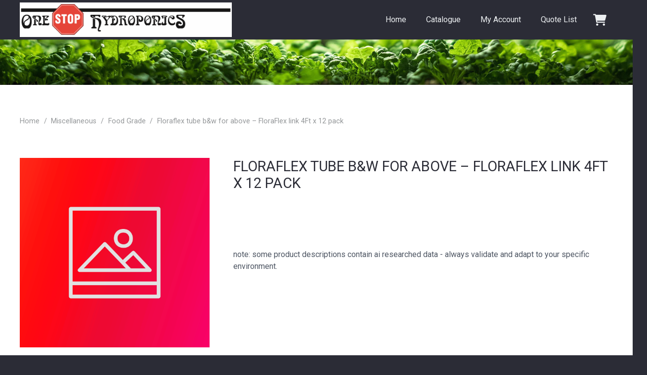

--- FILE ---
content_type: text/css
request_url: https://www.onestophydroponics.com.au/wp-content/plugins/lsoc-wc-tools/assets/css/frontend.css?ver=1.0.79
body_size: 1591
content:
/**
 * Frontend styles for LSOC Plugin Boilerplate
 * 
 * @package LSOC_Plugin_Boilerplate
 * @version 1.0.0
 */

/* Shortcode Styles */
.cyanweb-wc-tools-shortcode {
    margin: 20px 0;
    padding: 20px;
    background: #fff;
    border: 1px solid #c3c4c7;
    border-radius: 4px;
    box-shadow: 0 1px 3px rgba(0, 0, 0, 0.1);
}

.lsoc-ai-generated-notice {
    margin-top: 20px;
}

.cyanweb-wc-tools-shortcode h3 {
    margin-top: 0;
    margin-bottom: 20px;
    color: #23282d;
    font-size: 1.5em;
    border-bottom: 2px solid #0073aa;
    padding-bottom: 10px;
}

.lsoc-boilerplate-items-list {
    list-style: none;
    margin: 0;
    padding: 0;
}

.lsoc-boilerplate-item {
    margin-bottom: 20px;
    padding: 15px;
    background: #f9f9f9;
    border-radius: 4px;
    border-left: 4px solid #0073aa;
}

.lsoc-boilerplate-item h4 {
    margin: 0 0 10px 0;
    font-size: 1.2em;
}

.lsoc-boilerplate-item h4 a {
    color: #0073aa;
    text-decoration: none;
}

.lsoc-boilerplate-item h4 a:hover {
    color: #005177;
    text-decoration: underline;
}

.lsoc-item-excerpt {
    margin: 10px 0;
    color: #666;
    line-height: 1.5;
}

.lsoc-item-meta {
    margin: 10px 0;
    font-size: 0.9em;
    color: #666;
}

.lsoc-item-meta span {
    margin-right: 15px;
}

.lsoc-item-badges {
    margin-top: 10px;
}

.lsoc-badge {
    display: inline-block;
    padding: 4px 8px;
    margin-right: 5px;
    border-radius: 3px;
    font-size: 11px;
    font-weight: bold;
    text-transform: uppercase;
}

.lsoc-badge-type {
    background: #e7f3ff;
    color: #0073aa;
}

.lsoc-badge-priority {
    background: #fff3cd;
    color: #856404;
}

.lsoc-badge-status {
    background: #d4edda;
    color: #155724;
}

/* Type-specific badge colors */
.lsoc-type-feature {
    background: #d4edda;
    color: #155724;
}

.lsoc-type-bug {
    background: #f8d7da;
    color: #721c24;
}

.lsoc-type-enhancement {
    background: #e7f3ff;
    color: #0073aa;
}

.lsoc-type-task {
    background: #fff3cd;
    color: #856404;
}

/* Priority-specific badge colors */
.lsoc-priority-low {
    background: #d1ecf1;
    color: #0c5460;
}

.lsoc-priority-medium {
    background: #fff3cd;
    color: #856404;
}

.lsoc-priority-high {
    background: #f8d7da;
    color: #721c24;
}

.lsoc-priority-critical {
    background: #f5c6cb;
    color: #721c24;
}

/* Status-specific badge colors */
.lsoc-status-pending {
    background: #fff3cd;
    color: #856404;
}

.lsoc-status-in_progress {
    background: #e7f3ff;
    color: #0073aa;
}

.lsoc-status-completed {
    background: #d4edda;
    color: #155724;
}

.lsoc-status-cancelled {
    background: #f8d7da;
    color: #721c24;
}

/* Items Shortcode */
.lsoc-boilerplate-items-shortcode {
    margin: 20px 0;
}

.lsoc-items-list {
    list-style: none;
    margin: 0;
    padding: 0;
}

.lsoc-item {
    display: flex;
    justify-content: space-between;
    align-items: center;
    padding: 10px 0;
    border-bottom: 1px solid #eee;
}

.lsoc-item:last-child {
    border-bottom: none;
}

.lsoc-item a {
    color: #0073aa;
    text-decoration: none;
    font-weight: 500;
}

.lsoc-item a:hover {
    color: #005177;
    text-decoration: underline;
}

.lsoc-item-date {
    font-size: 0.9em;
    color: #666;
}

/* Stats Shortcode */
.lsoc-boilerplate-stats-shortcode {
    margin: 20px 0;
}

.lsoc-stats-grid {
    display: grid;
    grid-template-columns: repeat(auto-fit, minmax(150px, 1fr));
    gap: 15px;
    margin-top: 15px;
}

.lsoc-stat-item {
    text-align: center;
    padding: 15px;
    background: #f9f9f9;
    border-radius: 4px;
    border: 1px solid #eee;
}

.lsoc-stat-number {
    display: block;
    font-size: 24px;
    font-weight: bold;
    color: #0073aa;
    margin-bottom: 5px;
}

.lsoc-stat-label {
    display: block;
    font-size: 12px;
    color: #666;
    text-transform: uppercase;
    letter-spacing: 0.5px;
}

/* Form Shortcode */
.lsoc-boilerplate-form-shortcode {
    margin: 20px 0;
    padding: 20px;
    background: #fff;
    border: 1px solid #c3c4c7;
    border-radius: 4px;
    box-shadow: 0 1px 3px rgba(0, 0, 0, 0.1);
}

.lsoc-boilerplate-form-shortcode h3 {
    margin-top: 0;
    margin-bottom: 20px;
    color: #23282d;
    font-size: 1.5em;
    border-bottom: 2px solid #0073aa;
    padding-bottom: 10px;
}

.lsoc-boilerplate-form {
    max-width: 600px;
}

.lsoc-boilerplate-form p {
    margin-bottom: 15px;
}

.lsoc-boilerplate-form label {
    display: block;
    margin-bottom: 5px;
    font-weight: 600;
    color: #23282d;
}

.lsoc-boilerplate-form input,
.lsoc-boilerplate-form select,
.lsoc-boilerplate-form textarea {
    width: 100%;
    padding: 8px 12px;
    border: 1px solid #c3c4c7;
    border-radius: 4px;
    font-size: 14px;
    line-height: 1.4;
}

.lsoc-boilerplate-form input:focus,
.lsoc-boilerplate-form select:focus,
.lsoc-boilerplate-form textarea:focus {
    border-color: #0073aa;
    box-shadow: 0 0 0 1px #0073aa;
    outline: none;
}

.lsoc-boilerplate-form textarea {
    resize: vertical;
    min-height: 100px;
}

.lsoc-boilerplate-form .button {
    background: #0073aa;
    border-color: #0073aa;
    color: #fff;
    padding: 8px 16px;
    border-radius: 4px;
    font-size: 14px;
    font-weight: 600;
    cursor: pointer;
    transition: all 0.3s ease;
}

.lsoc-boilerplate-form .button:hover {
    background: #005177;
    border-color: #005177;
}

.lsoc-boilerplate-form .button:disabled {
    background: #c3c4c7;
    border-color: #c3c4c7;
    cursor: not-allowed;
}

/* Form Messages */
.lsoc-form-success {
    background: #d4edda;
    color: #155724;
    border: 1px solid #c3e6cb;
    padding: 10px 15px;
    border-radius: 4px;
    margin: 15px 0;
}

.lsoc-form-error {
    background: #f8d7da;
    color: #721c24;
    border: 1px solid #f5c6cb;
    padding: 10px 15px;
    border-radius: 4px;
    margin: 15px 0;
}

/* Widget Styles */
.cyanweb-wc-tools-widget-list {
    list-style: none;
    margin: 0;
    padding: 0;
}

.cyanweb-wc-tools-widget-item {
    margin-bottom: 10px;
    padding: 10px;
    background: #f9f9f9;
    border-radius: 4px;
    border-left: 3px solid #0073aa;
}

.cyanweb-wc-tools-widget-item a {
    text-decoration: none;
    color: #0073aa;
    font-weight: 500;
}

.cyanweb-wc-tools-widget-item a:hover {
    color: #005177;
}

.lsoc-widget-item-type,
.lsoc-widget-item-priority,
.lsoc-widget-item-status {
    display: inline-block;
    margin-left: 5px;
    padding: 2px 6px;
    border-radius: 3px;
    font-size: 11px;
    text-transform: uppercase;
    font-weight: bold;
}

.lsoc-widget-item-type {
    background: #e7f3ff;
    color: #0073aa;
}

.lsoc-widget-item-priority {
    background: #fff3cd;
    color: #856404;
}

.lsoc-widget-item-status {
    background: #d4edda;
    color: #155724;
}

/* Responsive Design */
@media screen and (max-width: 768px) {
    .cyanweb-wc-tools-shortcode,
    .lsoc-boilerplate-form-shortcode {
        padding: 15px;
        margin: 15px 0;
    }
    
    .lsoc-stats-grid {
        grid-template-columns: repeat(2, 1fr);
    }
    
    .lsoc-boilerplate-item {
        padding: 10px;
    }
    
    .lsoc-item {
        flex-direction: column;
        align-items: flex-start;
        gap: 5px;
    }
    
    .lsoc-item-date {
        font-size: 0.8em;
    }
}

@media screen and (max-width: 480px) {
    .lsoc-stats-grid {
        grid-template-columns: 1fr;
    }
    
    .lsoc-badge {
        font-size: 10px;
        padding: 3px 6px;
    }
    
    .lsoc-boilerplate-form {
        max-width: 100%;
    }
}

/* Print Styles */
@media print {
    .cyanweb-wc-tools-shortcode,
    .lsoc-boilerplate-form-shortcode {
        box-shadow: none;
        border: 1px solid #000;
    }
    
    .lsoc-boilerplate-item {
        break-inside: avoid;
        margin-bottom: 15px;
    }
    
    .lsoc-badge {
        border: 1px solid #000;
        background: #fff !important;
        color: #000 !important;
    }
}

/* Accessibility */
.lsoc-boilerplate-item a:focus,
.lsoc-boilerplate-form input:focus,
.lsoc-boilerplate-form select:focus,
.lsoc-boilerplate-form textarea:focus {
    outline: 2px solid #0073aa;
    outline-offset: 2px;
}

/* High Contrast Mode */
@media (prefers-contrast: high) {
    .lsoc-boilerplate-item {
        border: 2px solid #000;
    }
    
    .lsoc-badge {
        border: 1px solid #000;
    }
}

/* Reduced Motion */
@media (prefers-reduced-motion: reduce) {
    .lsoc-boilerplate-form .button {
        transition: none;
    }
}

/* Dark Mode Support */
@media (prefers-color-scheme: dark) {
    .cyanweb-wc-tools-shortcode,
    .lsoc-boilerplate-form-shortcode {
        background: #1e1e1e;
        border-color: #444;
        color: #fff;
    }
    
    .lsoc-boilerplate-item {
        background: #2a2a2a;
        border-left-color: #0073aa;
    }
    
    .lsoc-boilerplate-item h4 a {
        color: #72aee6;
    }
    
    .lsoc-boilerplate-form input,
    .lsoc-boilerplate-form select,
    .lsoc-boilerplate-form textarea {
        background: #2a2a2a;
        border-color: #444;
        color: #fff;
    }
    
    .lsoc-stat-item {
        background: #2a2a2a;
        border-color: #444;
    }
}


--- FILE ---
content_type: text/css
request_url: https://www.onestophydroponics.com.au/wp-content/plugins/lsoc-wc-tools/assets/css/catalogue-menu.css?ver=1.0.79
body_size: 1006
content:
/**
 * Catalogue Menu Styles
 * 
 * @package LSOC_WC_Tools
 * @version 1.0.0
 */

.lsoc-catalogue-menu {
    margin: 0 0 30px 0;
    font-family: -apple-system, BlinkMacSystemFont, "Segoe UI", Roboto, Oxygen-Sans, Ubuntu, Cantarell, "Helvetica Neue", sans-serif;
}

.lsoc-catalogue-menu-accordion-wrapper {
    position: relative;
}

.lsoc-catalogue-menu-accordion-header {
    display: block;
    width: 100%;
    background: none;
    border: none;
    padding: 0;
    margin: 0;
    cursor: default;
    text-align: left;
}

.lsoc-catalogue-menu-accordion-header .lsoc-catalogue-menu-title {
    font-size: 18px;
    font-weight: 600;
    margin: 0 0 15px 0;
    padding: 0 0 10px 0;
    border-bottom: 2px solid #e0e0e0;
    color: #333;
}

.lsoc-catalogue-menu-accordion-icon {
    display: none;
}

.lsoc-catalogue-menu-title {
    font-size: 18px;
    font-weight: 600;
    margin: 0 0 15px 0;
    padding: 0 0 10px 0;
    border-bottom: 2px solid #e0e0e0;
    color: #333;
}

.lsoc-catalogue-menu-list {
    list-style: none;
    margin: 0;
    padding: 0;
}

.lsoc-catalogue-menu-item {
    margin: 0;
    padding: 0;
    position: relative;
}

.lsoc-catalogue-menu-link {
    display: flex;
    align-items: center;
    justify-content: space-between;
    padding: 10px 15px;
    text-decoration: none;
    color: #555;
    border-bottom: 1px solid #f0f0f0;
}

.lsoc-catalogue-menu-item-current .lsoc-catalogue-menu-link,
.lsoc-catalogue-menu-link-current {
    background-color: #f5f5f5;
    color: #333;
    font-weight: 600;
}

.lsoc-catalogue-menu-link-text {
    flex: 1;
}

.lsoc-catalogue-menu-count {
    font-size: 0.9em;
    color: #999;
    margin-left: 8px;
    margin-right: 20px;
    font-weight: normal;
}

.lsoc-catalogue-menu-item-current .lsoc-catalogue-menu-count {
    color: #666;
}

.lsoc-catalogue-menu-toggle {
    position: absolute;
    right: 10px;
    top: 50%;
    transform: translateY(-50%);
    background: none;
    border: none;
    cursor: pointer;
    padding: 5px 10px;
    color: #666;
    font-size: 12px;
    transition: transform 0.2s ease;
    z-index: 1;
}

.lsoc-catalogue-menu-toggle-icon {
    display: inline-block;
    width: 0;
    height: 0;
    border-left: 5px solid transparent;
    border-right: 5px solid transparent;
    border-top: 6px solid currentColor;
    transition: transform 0.2s ease;
    margin-right: -8px;
}

.lsoc-catalogue-menu-item-expanded .lsoc-catalogue-menu-toggle-icon {
    transform: rotate(180deg);
}

.lsoc-catalogue-menu-item-expanded .lsoc-catalogue-menu-toggle {
    top: 20px!important;
}

.lsoc-catalogue-menu-submenu {
    list-style: none;
    margin: 0;
    padding: 0;
    background-color: #fafafa;
    border-top: 1px solid #f0f0f0;
}

.lsoc-catalogue-menu-collapsible .lsoc-catalogue-menu-submenu {
    max-height: 0;
    overflow: hidden;
    transition: max-height 0.3s ease;
}

.lsoc-catalogue-menu-item-expanded .lsoc-catalogue-menu-submenu {
    max-height: 2000px;
}

.lsoc-catalogue-menu-submenu .lsoc-catalogue-menu-item {
    border-left: none;
}

.lsoc-catalogue-menu-submenu .lsoc-catalogue-menu-link {
    padding-left: 30px;
    font-size: 0.95em;
}

.lsoc-catalogue-menu-submenu .lsoc-catalogue-menu-submenu .lsoc-catalogue-menu-link {
    padding-left: 45px;
    font-size: 0.9em;
}

.lsoc-catalogue-menu-submenu .lsoc-catalogue-menu-submenu .lsoc-catalogue-menu-submenu .lsoc-catalogue-menu-link {
    padding-left: 60px;
    font-size: 0.85em;
}

/* Responsive Design */
@media (max-width: 768px) {
    .lsoc-catalogue-menu-accordion-header {
        display: flex;
        justify-content: space-between;
        align-items: center;
        width: 100%;
        padding: 15px;
        background: #f8f8f8;
        border: 1px solid #e0e0e0;
        border-radius: 4px;
        cursor: pointer;
        margin-bottom: 0;
        position: relative;
    }
    
    .lsoc-catalogue-menu-accordion-header .lsoc-catalogue-menu-title {
        margin: 0;
        padding: 0;
        border-bottom: none;
        flex: 1;
    }
    
    .lsoc-catalogue-menu-accordion-icon {
        display: inline-block;
        width: 0;
        height: 0;
        border-left: 6px solid transparent;
        border-right: 6px solid transparent;
        border-top: 8px solid #666;
        transition: transform 0.3s ease, top 0.3s ease;
        margin-left: 12px;
        flex-shrink: 0;
        position: relative;
    }
    
    .lsoc-catalogue-menu-accordion-expanded .lsoc-catalogue-menu-accordion-icon {
        transform: rotate(180deg);
        position: absolute;
        top: 20px;
        right: 15px;
        margin-left: 0;
    }
    
    .lsoc-catalogue-menu-accordion-wrapper .lsoc-catalogue-menu-list {
        max-height: 5000px;
        overflow: hidden;
        transition: max-height 0.3s ease, opacity 0.3s ease;
        opacity: 1;
    }
    
    .lsoc-catalogue-menu-accordion-collapsed .lsoc-catalogue-menu-list {
        max-height: 0;
        opacity: 0;
        overflow: hidden;
    }
    
    .lsoc-catalogue-menu-link {
        padding: 12px 15px;
        font-size: 14px;
    }
    
    .lsoc-catalogue-menu-submenu .lsoc-catalogue-menu-link {
        padding-left: 25px;
    }
    
    .lsoc-catalogue-menu-submenu .lsoc-catalogue-menu-submenu .lsoc-catalogue-menu-link {
        padding-left: 35px;
    }
    
    .lsoc-catalogue-menu-submenu .lsoc-catalogue-menu-submenu .lsoc-catalogue-menu-submenu .lsoc-catalogue-menu-link {
        padding-left: 45px;
    }
    
    .lsoc-catalogue-menu-toggle {
        padding: 8px 12px;
    }
}

/* Accessibility */

/* Print Styles */
@media print {
    .lsoc-catalogue-menu-toggle {
        display: none;
    }
    
    .lsoc-catalogue-menu-accordion-header {
        display: block;
        background: none;
        border: none;
        padding: 0;
    }
    
    .lsoc-catalogue-menu-accordion-icon {
        display: none;
    }
    
    .lsoc-catalogue-menu-accordion-wrapper .lsoc-catalogue-menu-list {
        max-height: none;
        display: block;
    }
    
    .lsoc-catalogue-menu-collapsible .lsoc-catalogue-menu-submenu {
        max-height: none;
        display: block;
    }
}



--- FILE ---
content_type: text/javascript
request_url: https://www.onestophydroponics.com.au/wp-content/plugins/lsoc-wc-tools/assets/js/frontend.js?ver=1.0.79
body_size: 3253
content:
/**
 * Frontend JavaScript for LSOC Plugin Boilerplate
 * 
 * @package LSOC_Plugin_Boilerplate
 * @version 1.0.0
 */

(function($) {
    'use strict';
    
    // Plugin object
    var lsocMessagingFrontend = {
        
        // Initialize
        init: function() {
            this.bindEvents();
            this.initAnimations();
            this.initLazyLoading();
            this.initSearch();
            this.initFilters();
            this.initSorting();
            this.initPagination();
        },
        
        // Bind events
        bindEvents: function() {
            // Form submissions
            $(document).on('submit', '.lsoc-boilerplate-form', this.handleFormSubmit);
            
            // Item interactions
            $(document).on('click', '.lsoc-boilerplate-item a', this.handleItemClick);
            
            // Badge interactions
            $(document).on('click', '.lsoc-badge', this.handleBadgeClick);
            
            // Search functionality
            $(document).on('input', '.lsoc-search-input', this.handleSearch);
            
            // Filter functionality
            $(document).on('change', '.lsoc-filter-select', this.handleFilter);
            
            // Sort functionality
            $(document).on('click', '.lsoc-sort-link', this.handleSort);
            
            // Pagination
            $(document).on('click', '.lsoc-pagination a', this.handlePagination);
            
            // Modal functionality
            $(document).on('click', '.lsoc-modal-trigger', this.handleModalOpen);
            $(document).on('click', '.lsoc-modal-close', this.handleModalClose);
            $(document).on('click', '.lsoc-modal-overlay', this.handleModalClose);
            
            // Keyboard navigation
            $(document).on('keydown', this.handleKeyboard);
            
            // Window events
            $(window).on('scroll', this.handleScroll);
            $(window).on('resize', this.handleResize);
        },
        
        // Initialize animations
        initAnimations: function() {
            // Animate elements on scroll
            this.animateOnScroll();
            
            // Animate counters
            this.animateCounters();
            
            // Animate progress bars
            this.animateProgressBars();
        },
        
        // Initialize lazy loading
        initLazyLoading: function() {
            if ('IntersectionObserver' in window) {
                var lazyImages = document.querySelectorAll('.lsoc-lazy-image');
                var imageObserver = new IntersectionObserver(function(entries, observer) {
                    entries.forEach(function(entry) {
                        if (entry.isIntersecting) {
                            var image = entry.target;
                            image.src = image.dataset.src;
                            image.classList.remove('lsoc-lazy-image');
                            imageObserver.unobserve(image);
                        }
                    });
                });
                
                lazyImages.forEach(function(image) {
                    imageObserver.observe(image);
                });
            }
        },
        
        // Initialize search
        initSearch: function() {
            var $searchInput = $('.lsoc-search-input');
            if ($searchInput.length) {
                this.setupSearch($searchInput);
            }
        },
        
        // Initialize filters
        initFilters: function() {
            var $filterSelects = $('.lsoc-filter-select');
            if ($filterSelects.length) {
                this.setupFilters($filterSelects);
            }
        },
        
        // Initialize sorting
        initSorting: function() {
            var $sortLinks = $('.lsoc-sort-link');
            if ($sortLinks.length) {
                this.setupSorting($sortLinks);
            }
        },
        
        // Initialize pagination
        initPagination: function() {
            var $paginationLinks = $('.lsoc-pagination a');
            if ($paginationLinks.length) {
                this.setupPagination($paginationLinks);
            }
        },
        
        // Handle form submit
        handleFormSubmit: function(e) {
            var $form = $(this);
            var $submitBtn = $form.find('input[type="submit"]');
            var originalText = $submitBtn.val();
            
            // Add loading state
            $submitBtn.prop('disabled', true).val('Submitting...');
            $form.addClass('lsoc-loading');
            
            // Validate form
            if (!lsocMessagingFrontend.validateForm($form)) {
                e.preventDefault();
                $submitBtn.prop('disabled', false).val(originalText);
                $form.removeClass('lsoc-loading');
                return false;
            }
        },
        
        // Handle item click
        handleItemClick: function(e) {
            var $link = $(this);
            var href = $link.attr('href');
            
            // Track click
            lsocMessagingFrontend.trackEvent('item_click', {
                title: $link.text(),
                url: href
            });
            
            // Add click animation
            $link.addClass('lsoc-clicked');
            setTimeout(function() {
                $link.removeClass('lsoc-clicked');
            }, 200);
        },
        
        // Handle badge click
        handleBadgeClick: function(e) {
            e.preventDefault();
            
            var $badge = $(this);
            var badgeType = $badge.data('type');
            var badgeValue = $badge.data('value');
            
            // Track badge click
            lsocMessagingFrontend.trackEvent('badge_click', {
                type: badgeType,
                value: badgeValue
            });
            
            // Filter by badge
            lsocMessagingFrontend.filterByBadge(badgeType, badgeValue);
        },
        
        // Handle search
        handleSearch: function(e) {
            var $input = $(this);
            var query = $input.val();
            var $container = $input.closest('.lsoc-search-container');
            
            if (query.length < 2) {
                $container.find('.lsoc-search-results').empty();
                return;
            }
            
            // Debounce search
            clearTimeout($input.data('search-timeout'));
            $input.data('search-timeout', setTimeout(function() {
                lsocMessagingFrontend.performSearch(query, $container);
            }, 300));
        },
        
        // Handle filter
        handleFilter: function(e) {
            var $select = $(this);
            var filterType = $select.data('filter');
            var filterValue = $select.val();
            
            lsocMessagingFrontend.applyFilter(filterType, filterValue);
        },
        
        // Handle sort
        handleSort: function(e) {
            e.preventDefault();
            
            var $link = $(this);
            var sortBy = $link.data('sort');
            var sortOrder = $link.data('order');
            
            lsocMessagingFrontend.applySort(sortBy, sortOrder);
        },
        
        // Handle pagination
        handlePagination: function(e) {
            e.preventDefault();
            
            var $link = $(this);
            var page = $link.data('page');
            
            lsocMessagingFrontend.goToPage(page);
        },
        
        // Handle modal open
        handleModalOpen: function(e) {
            e.preventDefault();
            
            var $trigger = $(this);
            var modalId = $trigger.data('modal');
            var $modal = $('#' + modalId);
            
            if ($modal.length) {
                $modal.addClass('active');
                $('body').addClass('lsoc-modal-open');
                
                // Focus first input
                $modal.find('input, textarea, select').first().focus();
            }
        },
        
        // Handle modal close
        handleModalClose: function(e) {
            var $modal = $(this).closest('.lsoc-modal');
            $modal.removeClass('active');
            $('body').removeClass('lsoc-modal-open');
        },
        
        // Handle keyboard
        handleKeyboard: function(e) {
            // Close modal on escape
            if (e.keyCode === 27) {
                $('.lsoc-modal.active').removeClass('active');
                $('body').removeClass('lsoc-modal-open');
            }
        },
        
        // Handle scroll
        handleScroll: function() {
            lsocMessagingFrontend.animateOnScroll();
            lsocMessagingFrontend.handleStickyElements();
        },
        
        // Handle resize
        handleResize: function() {
            lsocMessagingFrontend.handleResponsiveLayout();
        },
        
        // Animate on scroll
        animateOnScroll: function() {
            $('.lsoc-animate-on-scroll').each(function() {
                var $element = $(this);
                var elementTop = $element.offset().top;
                var elementBottom = elementTop + $element.outerHeight();
                var viewportTop = $(window).scrollTop();
                var viewportBottom = viewportTop + $(window).height();
                
                if (elementBottom > viewportTop && elementTop < viewportBottom) {
                    $element.addClass('lsoc-animated');
                }
            });
        },
        
        // Animate counters
        animateCounters: function() {
            $('.lsoc-counter').each(function() {
                var $counter = $(this);
                var target = parseInt($counter.data('target'));
                var duration = parseInt($counter.data('duration')) || 2000;
                var start = 0;
                var increment = target / (duration / 16);
                
                var timer = setInterval(function() {
                    start += increment;
                    if (start >= target) {
                        start = target;
                        clearInterval(timer);
                    }
                    $counter.text(Math.floor(start));
                }, 16);
            });
        },
        
        // Animate progress bars
        animateProgressBars: function() {
            $('.lsoc-progress-bar').each(function() {
                var $bar = $(this);
                var width = $bar.data('width');
                
                if (width) {
                    $bar.css('width', width + '%');
                }
            });
        },
        
        // Setup search
        setupSearch: function($input) {
            var $container = $input.closest('.lsoc-search-container');
            var $results = $container.find('.lsoc-search-results');
            
            if (!$results.length) {
                $results = $('<div class="lsoc-search-results"></div>');
                $container.append($results);
            }
        },
        
        // Setup filters
        setupFilters: function($selects) {
            $selects.each(function() {
                var $select = $(this);
                var $container = $select.closest('.lsoc-filter-container');
                var $items = $container.find('.lsoc-filterable-item');
                
                $select.on('change', function() {
                    var filterValue = $(this).val();
                    var filterType = $(this).data('filter');
                    
                    $items.each(function() {
                        var $item = $(this);
                        var itemValue = $item.data(filterType);
                        
                        if (filterValue === '' || itemValue === filterValue) {
                            $item.show();
                        } else {
                            $item.hide();
                        }
                    });
                });
            });
        },
        
        // Setup sorting
        setupSorting: function($links) {
            $links.each(function() {
                var $link = $(this);
                var $container = $link.closest('.lsoc-sort-container');
                var $items = $container.find('.lsoc-sortable-item');
                
                $link.on('click', function(e) {
                    e.preventDefault();
                    
                    var sortBy = $(this).data('sort');
                    var sortOrder = $(this).data('order');
                    
                    var sortedItems = $items.toArray().sort(function(a, b) {
                        var aValue = $(a).data(sortBy);
                        var bValue = $(b).data(sortBy);
                        
                        if (sortOrder === 'asc') {
                            return aValue > bValue ? 1 : -1;
                        } else {
                            return aValue < bValue ? 1 : -1;
                        }
                    });
                    
                    $container.empty().append(sortedItems);
                });
            });
        },
        
        // Setup pagination
        setupPagination: function($links) {
            $links.each(function() {
                var $link = $(this);
                var $container = $link.closest('.lsoc-pagination-container');
                var $items = $container.find('.lsoc-paginated-item');
                var itemsPerPage = parseInt($container.data('items-per-page')) || 10;
                
                $link.on('click', function(e) {
                    e.preventDefault();
                    
                    var page = parseInt($(this).data('page'));
                    var startIndex = (page - 1) * itemsPerPage;
                    var endIndex = startIndex + itemsPerPage;
                    
                    $items.hide().slice(startIndex, endIndex).show();
                });
            });
        },
        
        // Perform search
        performSearch: function(query, $container) {
            var $items = $container.find('.lsoc-searchable-item');
            var results = [];
            
            $items.each(function() {
                var $item = $(this);
                var text = $item.text().toLowerCase();
                
                if (text.indexOf(query.toLowerCase()) !== -1) {
                    results.push($item);
                }
            });
            
            this.displaySearchResults(results, $container);
        },
        
        // Display search results
        displaySearchResults: function(results, $container) {
            var $results = $container.find('.lsoc-search-results');
            
            if (results.length === 0) {
                $results.html('<p>No results found.</p>');
            } else {
                var html = '<ul class="lsoc-search-results-list">';
                $.each(results, function(index, item) {
                    html += '<li>' + $(item).html() + '</li>';
                });
                html += '</ul>';
                $results.html(html);
            }
        },
        
        // Apply filter
        applyFilter: function(filterType, filterValue) {
            $('.lsoc-filterable-item').each(function() {
                var $item = $(this);
                var itemValue = $item.data(filterType);
                
                if (filterValue === '' || itemValue === filterValue) {
                    $item.show();
                } else {
                    $item.hide();
                }
            });
        },
        
        // Apply sort
        applySort: function(sortBy, sortOrder) {
            var $items = $('.lsoc-sortable-item');
            var sortedItems = $items.toArray().sort(function(a, b) {
                var aValue = $(a).data(sortBy);
                var bValue = $(b).data(sortBy);
                
                if (sortOrder === 'asc') {
                    return aValue > bValue ? 1 : -1;
                } else {
                    return aValue < bValue ? 1 : -1;
                }
            });
            
            $items.parent().empty().append(sortedItems);
        },
        
        // Go to page
        goToPage: function(page) {
            var $items = $('.lsoc-paginated-item');
            var itemsPerPage = parseInt($('.lsoc-pagination-container').data('items-per-page')) || 10;
            var startIndex = (page - 1) * itemsPerPage;
            var endIndex = startIndex + itemsPerPage;
            
            $items.hide().slice(startIndex, endIndex).show();
        },
        
        // Filter by badge
        filterByBadge: function(badgeType, badgeValue) {
            $('.lsoc-filterable-item').each(function() {
                var $item = $(this);
                var itemValue = $item.data(badgeType);
                
                if (itemValue === badgeValue) {
                    $item.show();
                } else {
                    $item.hide();
                }
            });
        },
        
        // Validate form
        validateForm: function($form) {
            var isValid = true;
            var $requiredFields = $form.find('[required]');
            
            $requiredFields.each(function() {
                var $field = $(this);
                var value = $field.val();
                
                if (!value || value.trim() === '') {
                    $field.addClass('lsoc-error');
                    isValid = false;
                } else {
                    $field.removeClass('lsoc-error');
                }
            });
            
            return isValid;
        },
        
        // Track event
        trackEvent: function(eventName, eventData) {
            // Google Analytics
            if (typeof gtag !== 'undefined') {
                gtag('event', eventName, eventData);
            }
            
            // Custom tracking
            if (typeof lsocTrackEvent === 'function') {
                lsocTrackEvent(eventName, eventData);
            }
        },
        
        // Handle sticky elements
        handleStickyElements: function() {
            $('.lsoc-sticky').each(function() {
                var $element = $(this);
                var offset = $element.offset().top;
                var scrollTop = $(window).scrollTop();
                
                if (scrollTop > offset) {
                    $element.addClass('lsoc-stuck');
                } else {
                    $element.removeClass('lsoc-stuck');
                }
            });
        },
        
        // Handle responsive layout
        handleResponsiveLayout: function() {
            var windowWidth = $(window).width();
            
            if (windowWidth < 768) {
                $('.lsoc-stats-grid').addClass('lsoc-mobile');
            } else {
                $('.lsoc-stats-grid').removeClass('lsoc-mobile');
            }
        }
    };
    
    // Initialize when document is ready
    $(document).ready(function() {
        lsocMessagingFrontend.init();
    });
    
    // Make it globally available
    window.lsocMessagingFrontend = lsocMessagingFrontend;
    
})(jQuery);


--- FILE ---
content_type: text/javascript
request_url: https://www.onestophydroponics.com.au/wp-content/plugins/lsoc-wc-tools/assets/js/catalogue-menu.js?ver=1.0.79
body_size: 1270
content:
/**
 * Catalogue Menu JavaScript
 * 
 * @package LSOC_WC_Tools
 * @version 1.0.0
 */

(function($) {
    'use strict';
    
    /**
     * Initialize catalogue menu functionality
     * Only initializes state, not event handlers (which use delegation)
     */
    function initCatalogueMenu() {
        // Auto-expand if current category is in branch
        $('.lsoc-catalogue-menu-item-current').each(function() {
            var $currentItem = $(this);
            var $parentItems = $currentItem.parents('.lsoc-catalogue-menu-item-has-children');
            
            $parentItems.addClass('lsoc-catalogue-menu-item-expanded')
                       .removeClass('lsoc-catalogue-menu-item-collapsed');
        });
        
        // Initialize mobile accordion state (only for uninitialized elements)
        initMobileAccordion();
    }
    
    /**
     * Check if current viewport is mobile (matches CSS breakpoint)
     * 
     * @return {boolean} True if viewport width is 768px or less
     */
    function isMobileViewport() {
        return $(window).width() <= 768;
    }
    
    /**
     * Initialize mobile accordion state for category menu title
     * Only sets initial state, event handlers use delegation
     */
    function initMobileAccordion() {
        $('.lsoc-catalogue-menu-accordion-header').not('[data-lsoc-initialized]').each(function() {
            var $header = $(this);
            var $wrapper = $header.closest('.lsoc-catalogue-menu-accordion-wrapper');
            
            // Mark as initialized to avoid re-processing
            $header.attr('data-lsoc-initialized', 'true');
            
            // On mobile, force collapsed state on page load
            if (isMobileViewport()) {
                $wrapper.removeClass('lsoc-catalogue-menu-accordion-expanded')
                        .addClass('lsoc-catalogue-menu-accordion-collapsed');
                $header.attr('aria-expanded', 'false');
            } else {
                // On desktop, respect existing state
                var isExpanded = $wrapper.hasClass('lsoc-catalogue-menu-accordion-expanded');
                $header.attr('aria-expanded', isExpanded ? 'true' : 'false');
            }
        });
    }
    
    /**
     * Update accordion state based on viewport size
     */
    function updateAccordionForViewport() {
        $('.lsoc-catalogue-menu-accordion-header').each(function() {
            var $header = $(this);
            var $wrapper = $header.closest('.lsoc-catalogue-menu-accordion-wrapper');
            
            if (isMobileViewport()) {
                // On mobile, ensure collapsed if not already expanded by user interaction
                // Only collapse if it was expanded by default (not user-toggled)
                if (!$wrapper.data('user-toggled')) {
                    $wrapper.removeClass('lsoc-catalogue-menu-accordion-expanded')
                            .addClass('lsoc-catalogue-menu-accordion-collapsed');
                    $header.attr('aria-expanded', 'false');
                }
            } else {
                // On desktop, ensure expanded if not collapsed by user
                if (!$wrapper.data('user-toggled')) {
                    $wrapper.removeClass('lsoc-catalogue-menu-accordion-collapsed')
                            .addClass('lsoc-catalogue-menu-accordion-expanded');
                    $header.attr('aria-expanded', 'true');
                }
            }
        });
    }
    
    /**
     * Toggle accordion state
     */
    function toggleAccordion($header, $wrapper) {
        var isExpanded = $wrapper.hasClass('lsoc-catalogue-menu-accordion-expanded');
        
        if (isExpanded) {
            // Collapse
            $wrapper.removeClass('lsoc-catalogue-menu-accordion-expanded')
                    .addClass('lsoc-catalogue-menu-accordion-collapsed');
            $header.attr('aria-expanded', 'false');
        } else {
            // Expand
            $wrapper.removeClass('lsoc-catalogue-menu-accordion-collapsed')
                    .addClass('lsoc-catalogue-menu-accordion-expanded');
            $header.attr('aria-expanded', 'true');
        }
        
        // Mark as user-toggled to preserve state during viewport changes
        $wrapper.data('user-toggled', true);
    }
    
    /**
     * Debounce function for resize handler
     */
    function debounce(func, wait) {
        var timeout;
        return function() {
            var context = this;
            var args = arguments;
            clearTimeout(timeout);
            timeout = setTimeout(function() {
                func.apply(context, args);
            }, wait);
        };
    }
    
    /**
     * Handle toggle button clicks using event delegation
     */
    $(document).on('click', '.lsoc-catalogue-menu-toggle', function(e) {
        e.preventDefault();
        e.stopPropagation();
        
        var $button = $(this);
        var $item = $button.closest('.lsoc-catalogue-menu-item');
        
        // Toggle expanded state
        if ($item.hasClass('lsoc-catalogue-menu-item-expanded')) {
            $item.removeClass('lsoc-catalogue-menu-item-expanded')
                 .addClass('lsoc-catalogue-menu-item-collapsed');
        } else {
            $item.removeClass('lsoc-catalogue-menu-item-collapsed')
                 .addClass('lsoc-catalogue-menu-item-expanded');
        }
    });
    
    /**
     * Handle accordion header clicks using event delegation
     */
    $(document).on('click', '.lsoc-catalogue-menu-accordion-header', function(e) {
        e.preventDefault();
        var $header = $(this);
        var $wrapper = $header.closest('.lsoc-catalogue-menu-accordion-wrapper');
        toggleAccordion($header, $wrapper);
    });
    
    /**
     * Handle keyboard navigation
     */
    $(document).on('keydown', '.lsoc-catalogue-menu-toggle', function(e) {
        if (e.key === 'Enter' || e.key === ' ') {
            e.preventDefault();
            $(this).trigger('click');
        }
    });
    
    /**
     * Handle keyboard navigation for accordion header
     */
    $(document).on('keydown', '.lsoc-catalogue-menu-accordion-header', function(e) {
        if (e.key === 'Enter' || e.key === ' ') {
            e.preventDefault();
            var $header = $(this);
            var $wrapper = $header.closest('.lsoc-catalogue-menu-accordion-wrapper');
            toggleAccordion($header, $wrapper);
        }
    });
    
    /**
     * Initialize on document ready
     */
    $(document).ready(function() {
        initCatalogueMenu();
        
        // Re-initialize state if menu is loaded via AJAX (admin preview only)
        $(document).on('lsoc-catalogue-menu-loaded', function() {
            // Use setTimeout to ensure DOM is ready after AJAX HTML insertion
            setTimeout(function() {
                initCatalogueMenu();
            }, 10);
        });
        
        // Handle window resize to update accordion state
        var handleResize = debounce(function() {
            updateAccordionForViewport();
        }, 250);
        
        $(window).on('resize', handleResize);
    });
    
})(jQuery);

